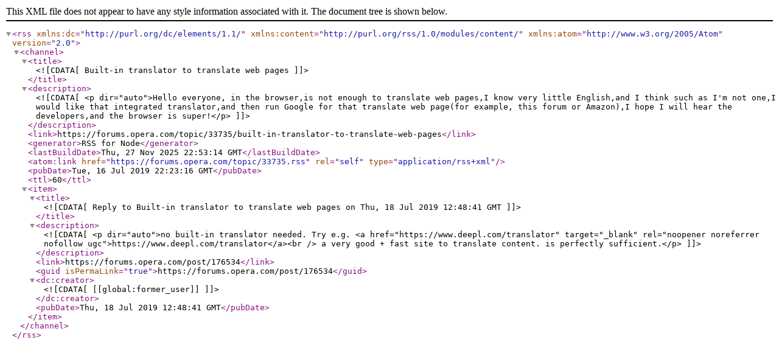

--- FILE ---
content_type: application/xml; charset=utf-8
request_url: https://forums.opera.com/topic/33735.rss
body_size: 576
content:
<?xml version="1.0" encoding="UTF-8"?><rss xmlns:dc="http://purl.org/dc/elements/1.1/" xmlns:content="http://purl.org/rss/1.0/modules/content/" xmlns:atom="http://www.w3.org/2005/Atom" version="2.0"><channel><title><![CDATA[Built-in translator to translate web pages]]></title><description><![CDATA[<p dir="auto">Hello everyone, in the browser,is not enough to translate web pages,I know very little English,and I think such as I'm not one,I would like that integrated translator,and then run Google for that translate web page(for example, this forum or Amazon),I hope I will hear the developers,and the browser is super!</p>
]]></description><link>https://forums.opera.com/topic/33735/built-in-translator-to-translate-web-pages</link><generator>RSS for Node</generator><lastBuildDate>Thu, 27 Nov 2025 22:53:14 GMT</lastBuildDate><atom:link href="https://forums.opera.com/topic/33735.rss" rel="self" type="application/rss+xml"/><pubDate>Tue, 16 Jul 2019 22:23:16 GMT</pubDate><ttl>60</ttl><item><title><![CDATA[Reply to Built-in translator to translate web pages on Thu, 18 Jul 2019 12:48:41 GMT]]></title><description><![CDATA[<p dir="auto">no built-in translator needed. Try e.g. <a href="https://www.deepl.com/translator" target="_blank" rel="noopener noreferrer nofollow ugc">https://www.deepl.com/translator</a><br />
a very good + fast site to translate content. is perfectly sufficient.</p>
]]></description><link>https://forums.opera.com/post/176534</link><guid isPermaLink="true">https://forums.opera.com/post/176534</guid><dc:creator><![CDATA[[[global:former_user]]]]></dc:creator><pubDate>Thu, 18 Jul 2019 12:48:41 GMT</pubDate></item></channel></rss>